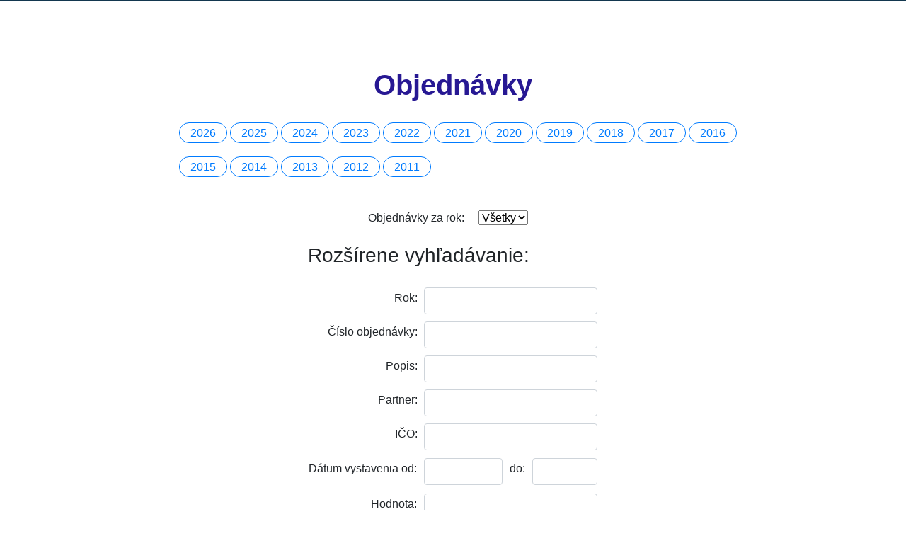

--- FILE ---
content_type: text/html; charset=windows-1250
request_url: https://spravato.sk/objednavky.php?rok=2018
body_size: 9470
content:
<!DOCTYPE html>
<html lang="sk">
  <head>
    <meta charset="windows-1250" />
    <meta name="viewport" content="width=device-width, initial-scale=1">
    <meta http-equiv="Cache-Control" content="no-cache, no-store, must-revalidate" />
    <meta http-equiv="Pragma" content="no-cache" />
    <meta http-equiv="Expires" content="0" />
    <title>Kultúra a šport Topoľčany</title>
    <link rel="stylesheet" href="https://use.fontawesome.com/releases/v5.7.0/css/all.css">
    <link href="https://cdnjs.cloudflare.com/ajax/libs/twitter-bootstrap/4.0.0/css/bootstrap.css" rel="stylesheet">
    <link rel="stylesheet" href="style.css">
    <style type="text/css">
 .font0 { font:8pt Arial, sans-serif; }
 .font1 { font:9pt Arial, sans-serif; }
 .font2 { font:10pt Arial, sans-serif; }
 .font3 { font:12pt Arial, sans-serif; }
 .font4 { font:11pt Calibri, sans-serif; }
 .font5 { font:14pt Calibri, sans-serif; }
 .font6 { font:17pt Calibri, sans-serif; }
 .font7 { font:11pt Times New Roman, serif; }
 .font8 { font:12pt Times New Roman, serif; }
 .font9 { font:14pt Times New Roman, serif; }
    </style>
  </head>
  <body> 

<nav class="navbar navbar-expand-xl navbar-light fixed-top no-gutters">
  <div class="container-fluid px-1 menu">
    <div class="mx-1 ml-xl-0">
    </div>
    <button class="navbar-toggler" type="button" data-toggle="collapse" data-target="#navbarSupportedContent"></button>
    <div class="collapse navbar-collapse" id="navbarSupportedContent">
<form class="form-inline my-2 my-xl-0 ml-3" action="hladaj.php" method="get">
</form>
    </div>
  </div>
</nav><div class="containter-fluid">
    <div class="row dokumenty no-gutters mt-5">
        <div class="col-md-6 col-12 mt-5 mx-auto text-center">
            <h1><b>Objednávky</b></h1>
        </div>
        <div class="col-11 col-lg-8 mx-auto">
            <div class="yrs">
                <ul>
                
                    <li class="mt-4"><a class="odkaz" href="objednavky.php?rok=2026">2026</a></li>
                
                    <li class="mt-4"><a class="odkaz" href="objednavky.php?rok=2025">2025</a></li>
                
                    <li class="mt-4"><a class="odkaz" href="objednavky.php?rok=2024">2024</a></li>
                
                    <li class="mt-4"><a class="odkaz" href="objednavky.php?rok=2023">2023</a></li>
                
                    <li class="mt-4"><a class="odkaz" href="objednavky.php?rok=2022">2022</a></li>
                
                    <li class="mt-4"><a class="odkaz" href="objednavky.php?rok=2021">2021</a></li>
                
                    <li class="mt-4"><a class="odkaz" href="objednavky.php?rok=2020">2020</a></li>
                
                    <li class="mt-4"><a class="odkaz" href="objednavky.php?rok=2019">2019</a></li>
                
                    <li class="mt-4"><a class="odkaz" href="objednavky.php?rok=2018">2018</a></li>
                
                    <li class="mt-4"><a class="odkaz" href="objednavky.php?rok=2017">2017</a></li>
                
                    <li class="mt-4"><a class="odkaz" href="objednavky.php?rok=2016">2016</a></li>
                
                    <li class="mt-4"><a class="odkaz" href="objednavky.php?rok=2015">2015</a></li>
                
                    <li class="mt-4"><a class="odkaz" href="objednavky.php?rok=2014">2014</a></li>
                
                    <li class="mt-4"><a class="odkaz" href="objednavky.php?rok=2013">2013</a></li>
                
                    <li class="mt-4"><a class="odkaz" href="objednavky.php?rok=2012">2012</a></li>
                
                    <li class="mt-4"><a class="odkaz" href="objednavky.php?rok=2011">2011</a></li>
                </ul>
            </div>
        </div>
    </div>
</div>

<div class="containter-fluid">
    <div class="row no-gutters">
        <div class="col-12 col-md-10 col-lg-4 my-5 px-2 mx-auto">
            <form action="objednavky.php" method="get">
                <div class="row no-gutters">                
                    <div class="col-7 mx-auto">
                        <p><label for="rok" class="mr-3">Objednávky za rok:</label>
                            <select name="rok" id="rok">
                                <option value="">Všetky</option>
                
                                <option value="2026">2026</option>
                
                                <option value="2025">2025</option>
                
                                <option value="2024">2024</option>
                
                                <option value="2023">2023</option>
                
                                <option value="2022">2022</option>
                
                                <option value="2021">2021</option>
                
                                <option value="2020">2020</option>
                
                                <option value="2019">2019</option>
                
                                <option value="2018">2018</option>
                
                                <option value="2017">2017</option>
                
                                <option value="2016">2016</option>
                
                                <option value="2015">2015</option>
                
                                <option value="2014">2014</option>
                
                                <option value="2013">2013</option>
                
                                <option value="2012">2012</option>
                
                                <option value="2011">2011</option>
                            </select>
                        </p>
                    </div>      
                </div>
            <div class="row no-gutters">
                <div class="col-12">
                    <h3 class="mb-4">Rozšírene vyhľadávanie:</h3>
                    <table>
                        <tr>
                            <td style="white-space: nowrap;" class="text-right pr-2 py-2">
                                <label for="zarok">Rok:</label>
                            </td>
                            <td colspan="4">
                                <input type="text" id="zarok" class="form-control" name="zarok">
                            </td>
                        </tr>
                        <tr>
                            <td style="white-space: nowrap;" class="text-right pr-2 py-2">
                                <label for="cislo">Číslo objednávky:</label>
                            </td>
                            <td colspan="4">
                                <input type="text" id="cislo" class="form-control" name="cislo">
                            </td>
                        </tr>
                        <tr>
                            <td style="white-space: nowrap;" class="text-right pr-2 py-2">
                                <label for="popis">Popis:</label>
                            </td>
                            <td colspan="4">
                                <input type="text" id="popis" class="form-control" name="popis">
                            </td>
                        </tr>
                        <tr>
                            <td style="white-space: nowrap;" class="text-right pr-2 py-2">
                                <label for="partner">Partner:</label>
                            </td>
                            <td colspan="4">
                                <input type="text" id="partner" class="form-control" name="partner">
                            </td>
                        </tr>
                        <tr>
                            <td style="white-space: nowrap;" class="text-right pr-2 py-2">
                                <label for="ico">IČO:</label>
                            </td>
                            <td colspan="4">
                                <input type="text" id="ico" class="form-control" name="ico">
                            </td>
                        </tr>
                        <tr>
                        <tr>
                            <td style="white-space: nowrap;" class="text-right"><label for="datumod" class="pr-2 py-2">Dátum vystavenia od:</label></td>
                            <td><input type="text" id="datumod" class="form-control" name="datumod"></td>
                            <td><label for="datumdo" class="px-2">do:</label></td>
                            <td><input type="text" id="datumdo" class="form-control" name="datumdo"></td>
                        </tr>
                        <tr>
                            <td style="white-space: nowrap;" class="text-right"><label for="hodnota" class="pr-2 py-2">Hodnota:</label></td>
                            <td colspan="4"><input type="text" id="hodnota" class="form-control" name="hodnota"></td>
                        </tr>
                        <tr>
                            <td colspan="4" class="text-center"><input type="submit" class="btn btn-primary" name="submit" value="Hľadať"></td>
                        </tr>                    
                    </table>
                </div>
            </div>
        </div>
    </div>
</div>


<div class="containter-fluid">
  <div class="row dokumenty no-gutters">
Chyba pripojenia: Connection timed out

--- FILE ---
content_type: text/css
request_url: https://spravato.sk/style.css
body_size: 7169
content:
odkazbody {
    margin:0;
    padding-top: 60px;
}
.navbar-brand {
    margin-right:0;
}
/* hover dropdown menus */

@media (min-width: 0) {
    body {
        padding-bottom: 135px;
    }
}
@media (min-width: 518px) {
    body {
        padding-bottom: 105px;
    }
}
@media (min-width: 937px) {
    body {
        padding-bottom: 70px;
    }
}
img#logo_mesto {
    width:60px;
    margin:0;
}
nav {
    border-bottom: 2px solid #13374f;
}
.navbar, .navbar-brand {
    padding:0;
}
.navbar {
    background-color: #efefef;
}
.nav-item {
    margin: 0;
}
.navbar-expand-xl .navbar-nav .nav-link {
    padding-right: 6px !important;
    padding-left: 6px !important;
}
.nav-link, .dropdown-item {
    color: #13374f !important;
}


@media (min-width: 1200px) {
    .nav-link:hover, .dropdown-item:hover, .actived {
        background-color: #13374f;
        color:white !important;
    }
}
@media (max-width: 1200px) {
    .dokumenty tr, .dokumenty td, .dokumenty th {
        display: block;
    }
    .dokumenty td a {
        display: block;
        padding-left: 20px;
        margin-bottom: 0;
    }
    .dokumenty tr {
        padding-bottom: 40px;
    }
    .dokumenty tr:first-child, .dokumenty tr:last-child {
        padding-bottom: 0;
    }
    .dokumenty th {
        display: none;
    }
    .dokumenty td[data-title]:before {
      content: attr(data-title) ":\00A0";
      font-weight: bold;
    }
}
.wrapper1, .wrapper2, .wrapper3 {
    //border-bottom: 1px solid gray;
}
/*.copy {
    border-top: 1px solid gray;
}*/
.wrapper1 img, .wrapperClanky img {
    width:100% !important;
    margin:0;
}
.wrapper1 h1 {
    color:white;
    text-shadow: 0 0 3px black;
    font-weight:bold;
}
.textcez {
    position:relative;
}
.top {
    position:absolute;
    top:20px;
    left:30px;
}
#pin, #envelope {
    /*margin-left: 40px; */
    margin-right: 20px;
    height:100%;
}
.oznamenia {
    border: 2px solid #f8d942;
    border-radius: 10px;
}
h5.card-title {
    font-weight: bold;
}
.hladaj {
    border: 1px solid #13374f;
    border-radius: 10px;
}
.hladaj:hover {
    background-color: #13374f;
    color:white;
}

/* carousel */
@media (min-width: 768px) {
  /* show 3 items */
  #myCarousel .carousel-inner .active,
  #myCarousel .carousel-inner .active + .carousel-item,
  #myCarousel .carousel-inner .active + .carousel-item + .carousel-item {
    display: block;
  }

  #myCarousel > .carousel-inner .carousel-item.active:not(.carousel-item-right):not(.carousel-item-left),
  #myCarousel > .carousel-inner .carousel-item.active:not(.carousel-item-right):not(.carousel-item-left) + .carousel-item,
  #myCarousel > .carousel-inner .carousel-item.active:not(.carousel-item-right):not(.carousel-item-left) + .carousel-item + .carousel-item {
    transition: none;
  }

  #myCarousel > .carousel-inner .carousel-item-next,
  #myCarousel > .carousel-inner .carousel-item-prev {
    position: relative;
    transform: translate3d(0, 0, 0);
  }

  #myCarousel > .carousel-inner .active.carousel-item + .carousel-item + .carousel-item + .carousel-item {
    position: absolute;
    top: 0;
    right: -33.3333%;
    z-index: -1;
    display: block;
    visibility: visible;
  }

  /* left or forward direction */
  #myCarousel > .active.carousel-item-left + .carousel-item-next.carousel-item-left,
  #myCarousel > .carousel-item-next.carousel-item-left + .carousel-item,
  #myCarousel > .carousel-item-next.carousel-item-left + .carousel-item + .carousel-item,
  #myCarousel > .carousel-item-next.carousel-item-left + .carousel-item + .carousel-item + .carousel-item {
    position: relative;
    transform: translate3d(-100%, 0, 0);
    visibility: visible;
  }

  /* farthest right hidden item must be abso position for animations */
  #myCarousel > .carousel-inner .carousel-item-prev.carousel-item-right {
    position: absolute;
    top: 0;
    left: 0;
    z-index: -1;
    display: block;
    visibility: visible;
  }

  /* right or prev direction */
  #myCarousel > .active.carousel-item-right + .carousel-item-prev.carousel-item-right,
  #myCarousel > .carousel-item-prev.carousel-item-right + .carousel-item,
  #myCarousel > .carousel-item-prev.carousel-item-right + .carousel-item + .carousel-item,
  #myCarousel > .carousel-item-prev.carousel-item-right + .carousel-item + .carousel-item + .carousel-item {
    position: relative;
    transform: translate3d(100%, 0, 0);
    visibility: visible;
    display: block;
    visibility: visible;
  }
}
/* carousel end */
.yrs > ul {
   //float: right;
   margin: 0 auto;
   width: 100%;
}
.yrs li {
    display:inline-block;
}
.odkaz {
    border:1px solid #007bff;
    border-radius:20px;
    padding:5px 15px;
    //display: flex;
}
.odkaz:hover {
    border-color:#0056b3;
}

.kontakt hr {
    border-top: 1px solid #f8d942;
}

.wrapper3 .card {
    border:none;
}

.wrapper3 .card .card-img-top {
    border-radius:0;
}

.copy {
    font-size:13px;
}

.wrapperClanky, .hody {
    color: #271893;
}

.wrapperClanky h1 {
    font-weight: bold;
}
.kontakty {
    color: #094366;
}
.zvyraznene {
    background-color:#094366;
    color:white;
    border-radius: 5px;
    padding: 5px;
}
.zvyraznene2 {
    background-color:#ECECEC;
    border-radius: 8px;
    padding: 5px;
}
.dokumenty th, .dokumenty td {
    padding: 8px;    
    vertical-align: middle;
    max-width: 100%;
    font-size: 12px;
}
.dokumenty td:last-of-type {
    text-align: center;
}
.vysledky th, .vysledky td {
    padding: 5px;
    vertical-align: middle;
}
.dokumenty h1 {
    color: #271893;
}

.dokumenty table, .vysledky table {
    margin: 0 auto;
    table-layout: auto;
    width: 100%;
}
.vysledky table, .vysledky tr, .vysledky td, .vysledky th {
    border: 2px solid black;
}

.dokumenty table, .dokumenty tr, .dokumenty td, .dokumenty th {
    color: #271893;
    border: 1px solid #ddd;
}
.dokumenty tr:hover {
    background-color: #f7f7f7;
}

.spodna_lista {
    display: none;
    position: fixed;
    bottom: 0px;
    padding: 10px 0;
    width: 100%;
    background-color: white;
    text-align: center;
}

.spodna_lista img {
    width: 100px;
    padding: 5px 10px;
}

/* mapa.html css */

#res {
    position:fixed;
    top:50px;
    right:50px;
    display:none;
}

.sub {
    background-color:#1e3f48;
    border-radius: 100px;
    border: 5px solid #b7d8e1;
    padding: 20px;
    color:#b7d8e1;
    font-size:25px;
}

.hody input[type=text] {
    width: 100%;
}
.hody input[type=radio] {
    margin: 0 10px;
}
.hody p {
    margin-bottom: 0;
}

.hody textarea {
   resize: none;
   width: 100%;
   height: 150px;
}

.hody ul li {
    font-size:12px !important;
}

.hody td {
    text-align: left;
}

/* mapa.html css end */

/* dropdown multi menu */
.dropdown-submenu {
  position: relative;
}

.dropdown-submenu a::after {
  transform: rotate(-90deg);
  position: absolute;
  right: 6px;
  top: .8em;
}

.dropdown-submenu .dropdown-menu {
  top: 0;
  left: 100%;
  margin-left: .1rem;
  margin-right: .1rem;
}

/* dropdown multi menu end*/

.login {
    border-radius:4px;
    background:#efefef;
    border:1px solid #13374f; 
}
.login td input {
    margin-bottom:10px;
    margin-top:10px;
}

